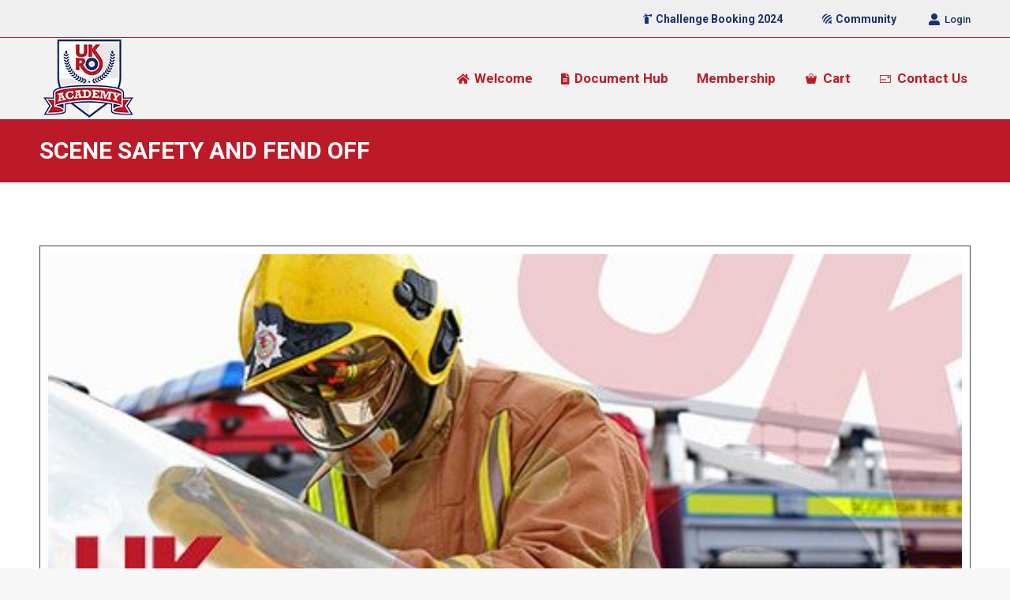

--- FILE ---
content_type: text/html; charset=UTF-8
request_url: https://ukro.academy/badge/scene-safety-and-fend-off/
body_size: 16169
content:
<!DOCTYPE html>
<!--[if !(IE 6) | !(IE 7) | !(IE 8)  ]><!-->
<html lang="en-GB" class="no-js">
<!--<![endif]-->
<head>
	<meta charset="UTF-8" />
		<meta name="viewport" content="width=device-width, initial-scale=1, maximum-scale=1, user-scalable=0">
		<meta name="theme-color" content="#1b316e"/>	<link rel="profile" href="https://gmpg.org/xfn/11" />
	<title>Scene Safety and Fend Off &#8211; UKRO</title>
<meta name='robots' content='max-image-preview:large' />
	<style>img:is([sizes="auto" i], [sizes^="auto," i]) { contain-intrinsic-size: 3000px 1500px }</style>
	<link rel='dns-prefetch' href='//fonts.googleapis.com' />
<link rel="alternate" type="application/rss+xml" title="UKRO &raquo; Feed" href="https://ukro.academy/feed/" />
<link rel="alternate" type="application/rss+xml" title="UKRO &raquo; Comments Feed" href="https://ukro.academy/comments/feed/" />
<script>
window._wpemojiSettings = {"baseUrl":"https:\/\/s.w.org\/images\/core\/emoji\/16.0.1\/72x72\/","ext":".png","svgUrl":"https:\/\/s.w.org\/images\/core\/emoji\/16.0.1\/svg\/","svgExt":".svg","source":{"concatemoji":"https:\/\/ukro.academy\/wp-includes\/js\/wp-emoji-release.min.js?ver=6.8.3"}};
/*! This file is auto-generated */
!function(s,n){var o,i,e;function c(e){try{var t={supportTests:e,timestamp:(new Date).valueOf()};sessionStorage.setItem(o,JSON.stringify(t))}catch(e){}}function p(e,t,n){e.clearRect(0,0,e.canvas.width,e.canvas.height),e.fillText(t,0,0);var t=new Uint32Array(e.getImageData(0,0,e.canvas.width,e.canvas.height).data),a=(e.clearRect(0,0,e.canvas.width,e.canvas.height),e.fillText(n,0,0),new Uint32Array(e.getImageData(0,0,e.canvas.width,e.canvas.height).data));return t.every(function(e,t){return e===a[t]})}function u(e,t){e.clearRect(0,0,e.canvas.width,e.canvas.height),e.fillText(t,0,0);for(var n=e.getImageData(16,16,1,1),a=0;a<n.data.length;a++)if(0!==n.data[a])return!1;return!0}function f(e,t,n,a){switch(t){case"flag":return n(e,"\ud83c\udff3\ufe0f\u200d\u26a7\ufe0f","\ud83c\udff3\ufe0f\u200b\u26a7\ufe0f")?!1:!n(e,"\ud83c\udde8\ud83c\uddf6","\ud83c\udde8\u200b\ud83c\uddf6")&&!n(e,"\ud83c\udff4\udb40\udc67\udb40\udc62\udb40\udc65\udb40\udc6e\udb40\udc67\udb40\udc7f","\ud83c\udff4\u200b\udb40\udc67\u200b\udb40\udc62\u200b\udb40\udc65\u200b\udb40\udc6e\u200b\udb40\udc67\u200b\udb40\udc7f");case"emoji":return!a(e,"\ud83e\udedf")}return!1}function g(e,t,n,a){var r="undefined"!=typeof WorkerGlobalScope&&self instanceof WorkerGlobalScope?new OffscreenCanvas(300,150):s.createElement("canvas"),o=r.getContext("2d",{willReadFrequently:!0}),i=(o.textBaseline="top",o.font="600 32px Arial",{});return e.forEach(function(e){i[e]=t(o,e,n,a)}),i}function t(e){var t=s.createElement("script");t.src=e,t.defer=!0,s.head.appendChild(t)}"undefined"!=typeof Promise&&(o="wpEmojiSettingsSupports",i=["flag","emoji"],n.supports={everything:!0,everythingExceptFlag:!0},e=new Promise(function(e){s.addEventListener("DOMContentLoaded",e,{once:!0})}),new Promise(function(t){var n=function(){try{var e=JSON.parse(sessionStorage.getItem(o));if("object"==typeof e&&"number"==typeof e.timestamp&&(new Date).valueOf()<e.timestamp+604800&&"object"==typeof e.supportTests)return e.supportTests}catch(e){}return null}();if(!n){if("undefined"!=typeof Worker&&"undefined"!=typeof OffscreenCanvas&&"undefined"!=typeof URL&&URL.createObjectURL&&"undefined"!=typeof Blob)try{var e="postMessage("+g.toString()+"("+[JSON.stringify(i),f.toString(),p.toString(),u.toString()].join(",")+"));",a=new Blob([e],{type:"text/javascript"}),r=new Worker(URL.createObjectURL(a),{name:"wpTestEmojiSupports"});return void(r.onmessage=function(e){c(n=e.data),r.terminate(),t(n)})}catch(e){}c(n=g(i,f,p,u))}t(n)}).then(function(e){for(var t in e)n.supports[t]=e[t],n.supports.everything=n.supports.everything&&n.supports[t],"flag"!==t&&(n.supports.everythingExceptFlag=n.supports.everythingExceptFlag&&n.supports[t]);n.supports.everythingExceptFlag=n.supports.everythingExceptFlag&&!n.supports.flag,n.DOMReady=!1,n.readyCallback=function(){n.DOMReady=!0}}).then(function(){return e}).then(function(){var e;n.supports.everything||(n.readyCallback(),(e=n.source||{}).concatemoji?t(e.concatemoji):e.wpemoji&&e.twemoji&&(t(e.twemoji),t(e.wpemoji)))}))}((window,document),window._wpemojiSettings);
</script>
<link rel='stylesheet' id='bm_css-css' href='https://ukro.academy/wp-content/plugins/badge-manager/css-js/style.css?ver=3.4' media='all' />
<link rel='stylesheet' id='vc_extensions_admin_imageoverlay-css' href='https://ukro.academy/wp-content/plugins/vc-extensions-imageoverlay/css/admin_icon.css?ver=6.8.3' media='all' />
<link rel='stylesheet' id='pantherius_wp_charts_style-css' href='https://ukro.academy/wp-content/plugins/wp-charts-and-graphs/assets/css/pantherius_wp_charts.css?ver=6.8.3' media='all' />
<link rel='stylesheet' id='wc-blocks-integration-css' href='https://ukro.academy/wp-content/plugins/woocommerce-subscriptions/vendor/woocommerce/subscriptions-core/build/index.css?ver=8.1.0' media='all' />
<link rel='stylesheet' id='dashicons-css' href='https://ukro.academy/wp-includes/css/dashicons.min.css?ver=6.8.3' media='all' />
<style id='wp-emoji-styles-inline-css'>

	img.wp-smiley, img.emoji {
		display: inline !important;
		border: none !important;
		box-shadow: none !important;
		height: 1em !important;
		width: 1em !important;
		margin: 0 0.07em !important;
		vertical-align: -0.1em !important;
		background: none !important;
		padding: 0 !important;
	}
</style>
<link rel='stylesheet' id='wp-block-library-css' href='https://ukro.academy/wp-includes/css/dist/block-library/style.min.css?ver=6.8.3' media='all' />
<style id='wp-block-library-theme-inline-css'>
.wp-block-audio :where(figcaption){color:#555;font-size:13px;text-align:center}.is-dark-theme .wp-block-audio :where(figcaption){color:#ffffffa6}.wp-block-audio{margin:0 0 1em}.wp-block-code{border:1px solid #ccc;border-radius:4px;font-family:Menlo,Consolas,monaco,monospace;padding:.8em 1em}.wp-block-embed :where(figcaption){color:#555;font-size:13px;text-align:center}.is-dark-theme .wp-block-embed :where(figcaption){color:#ffffffa6}.wp-block-embed{margin:0 0 1em}.blocks-gallery-caption{color:#555;font-size:13px;text-align:center}.is-dark-theme .blocks-gallery-caption{color:#ffffffa6}:root :where(.wp-block-image figcaption){color:#555;font-size:13px;text-align:center}.is-dark-theme :root :where(.wp-block-image figcaption){color:#ffffffa6}.wp-block-image{margin:0 0 1em}.wp-block-pullquote{border-bottom:4px solid;border-top:4px solid;color:currentColor;margin-bottom:1.75em}.wp-block-pullquote cite,.wp-block-pullquote footer,.wp-block-pullquote__citation{color:currentColor;font-size:.8125em;font-style:normal;text-transform:uppercase}.wp-block-quote{border-left:.25em solid;margin:0 0 1.75em;padding-left:1em}.wp-block-quote cite,.wp-block-quote footer{color:currentColor;font-size:.8125em;font-style:normal;position:relative}.wp-block-quote:where(.has-text-align-right){border-left:none;border-right:.25em solid;padding-left:0;padding-right:1em}.wp-block-quote:where(.has-text-align-center){border:none;padding-left:0}.wp-block-quote.is-large,.wp-block-quote.is-style-large,.wp-block-quote:where(.is-style-plain){border:none}.wp-block-search .wp-block-search__label{font-weight:700}.wp-block-search__button{border:1px solid #ccc;padding:.375em .625em}:where(.wp-block-group.has-background){padding:1.25em 2.375em}.wp-block-separator.has-css-opacity{opacity:.4}.wp-block-separator{border:none;border-bottom:2px solid;margin-left:auto;margin-right:auto}.wp-block-separator.has-alpha-channel-opacity{opacity:1}.wp-block-separator:not(.is-style-wide):not(.is-style-dots){width:100px}.wp-block-separator.has-background:not(.is-style-dots){border-bottom:none;height:1px}.wp-block-separator.has-background:not(.is-style-wide):not(.is-style-dots){height:2px}.wp-block-table{margin:0 0 1em}.wp-block-table td,.wp-block-table th{word-break:normal}.wp-block-table :where(figcaption){color:#555;font-size:13px;text-align:center}.is-dark-theme .wp-block-table :where(figcaption){color:#ffffffa6}.wp-block-video :where(figcaption){color:#555;font-size:13px;text-align:center}.is-dark-theme .wp-block-video :where(figcaption){color:#ffffffa6}.wp-block-video{margin:0 0 1em}:root :where(.wp-block-template-part.has-background){margin-bottom:0;margin-top:0;padding:1.25em 2.375em}
</style>
<style id='classic-theme-styles-inline-css'>
/*! This file is auto-generated */
.wp-block-button__link{color:#fff;background-color:#32373c;border-radius:9999px;box-shadow:none;text-decoration:none;padding:calc(.667em + 2px) calc(1.333em + 2px);font-size:1.125em}.wp-block-file__button{background:#32373c;color:#fff;text-decoration:none}
</style>
<link rel='stylesheet' id='wc-memberships-blocks-css' href='https://ukro.academy/wp-content/plugins/woocommerce-memberships/assets/css/blocks/wc-memberships-blocks.min.css?ver=1.26.11' media='all' />
<link rel='stylesheet' id='sensei-theme-blocks-css' href='https://ukro.academy/wp-content/plugins/sensei-lms/assets/dist/css/sensei-theme-blocks.css?ver=73ecbb6dc2a4bb3f34c0' media='all' />
<link rel='stylesheet' id='sensei-sidebar-mobile-menu-css' href='https://ukro.academy/wp-content/plugins/sensei-lms/assets/dist/css/sensei-course-theme/sidebar-mobile-menu.css?ver=53d54bd44d285a126cca' media='all' />
<style id='global-styles-inline-css'>
:root{--wp--preset--aspect-ratio--square: 1;--wp--preset--aspect-ratio--4-3: 4/3;--wp--preset--aspect-ratio--3-4: 3/4;--wp--preset--aspect-ratio--3-2: 3/2;--wp--preset--aspect-ratio--2-3: 2/3;--wp--preset--aspect-ratio--16-9: 16/9;--wp--preset--aspect-ratio--9-16: 9/16;--wp--preset--color--black: #000000;--wp--preset--color--cyan-bluish-gray: #abb8c3;--wp--preset--color--white: #FFF;--wp--preset--color--pale-pink: #f78da7;--wp--preset--color--vivid-red: #cf2e2e;--wp--preset--color--luminous-vivid-orange: #ff6900;--wp--preset--color--luminous-vivid-amber: #fcb900;--wp--preset--color--light-green-cyan: #7bdcb5;--wp--preset--color--vivid-green-cyan: #00d084;--wp--preset--color--pale-cyan-blue: #8ed1fc;--wp--preset--color--vivid-cyan-blue: #0693e3;--wp--preset--color--vivid-purple: #9b51e0;--wp--preset--color--accent: #1b316e;--wp--preset--color--dark-gray: #111;--wp--preset--color--light-gray: #767676;--wp--preset--gradient--vivid-cyan-blue-to-vivid-purple: linear-gradient(135deg,rgba(6,147,227,1) 0%,rgb(155,81,224) 100%);--wp--preset--gradient--light-green-cyan-to-vivid-green-cyan: linear-gradient(135deg,rgb(122,220,180) 0%,rgb(0,208,130) 100%);--wp--preset--gradient--luminous-vivid-amber-to-luminous-vivid-orange: linear-gradient(135deg,rgba(252,185,0,1) 0%,rgba(255,105,0,1) 100%);--wp--preset--gradient--luminous-vivid-orange-to-vivid-red: linear-gradient(135deg,rgba(255,105,0,1) 0%,rgb(207,46,46) 100%);--wp--preset--gradient--very-light-gray-to-cyan-bluish-gray: linear-gradient(135deg,rgb(238,238,238) 0%,rgb(169,184,195) 100%);--wp--preset--gradient--cool-to-warm-spectrum: linear-gradient(135deg,rgb(74,234,220) 0%,rgb(151,120,209) 20%,rgb(207,42,186) 40%,rgb(238,44,130) 60%,rgb(251,105,98) 80%,rgb(254,248,76) 100%);--wp--preset--gradient--blush-light-purple: linear-gradient(135deg,rgb(255,206,236) 0%,rgb(152,150,240) 100%);--wp--preset--gradient--blush-bordeaux: linear-gradient(135deg,rgb(254,205,165) 0%,rgb(254,45,45) 50%,rgb(107,0,62) 100%);--wp--preset--gradient--luminous-dusk: linear-gradient(135deg,rgb(255,203,112) 0%,rgb(199,81,192) 50%,rgb(65,88,208) 100%);--wp--preset--gradient--pale-ocean: linear-gradient(135deg,rgb(255,245,203) 0%,rgb(182,227,212) 50%,rgb(51,167,181) 100%);--wp--preset--gradient--electric-grass: linear-gradient(135deg,rgb(202,248,128) 0%,rgb(113,206,126) 100%);--wp--preset--gradient--midnight: linear-gradient(135deg,rgb(2,3,129) 0%,rgb(40,116,252) 100%);--wp--preset--font-size--small: 13px;--wp--preset--font-size--medium: 20px;--wp--preset--font-size--large: 36px;--wp--preset--font-size--x-large: 42px;--wp--preset--spacing--20: 0.44rem;--wp--preset--spacing--30: 0.67rem;--wp--preset--spacing--40: 1rem;--wp--preset--spacing--50: 1.5rem;--wp--preset--spacing--60: 2.25rem;--wp--preset--spacing--70: 3.38rem;--wp--preset--spacing--80: 5.06rem;--wp--preset--shadow--natural: 6px 6px 9px rgba(0, 0, 0, 0.2);--wp--preset--shadow--deep: 12px 12px 50px rgba(0, 0, 0, 0.4);--wp--preset--shadow--sharp: 6px 6px 0px rgba(0, 0, 0, 0.2);--wp--preset--shadow--outlined: 6px 6px 0px -3px rgba(255, 255, 255, 1), 6px 6px rgba(0, 0, 0, 1);--wp--preset--shadow--crisp: 6px 6px 0px rgba(0, 0, 0, 1);}:where(.is-layout-flex){gap: 0.5em;}:where(.is-layout-grid){gap: 0.5em;}body .is-layout-flex{display: flex;}.is-layout-flex{flex-wrap: wrap;align-items: center;}.is-layout-flex > :is(*, div){margin: 0;}body .is-layout-grid{display: grid;}.is-layout-grid > :is(*, div){margin: 0;}:where(.wp-block-columns.is-layout-flex){gap: 2em;}:where(.wp-block-columns.is-layout-grid){gap: 2em;}:where(.wp-block-post-template.is-layout-flex){gap: 1.25em;}:where(.wp-block-post-template.is-layout-grid){gap: 1.25em;}.has-black-color{color: var(--wp--preset--color--black) !important;}.has-cyan-bluish-gray-color{color: var(--wp--preset--color--cyan-bluish-gray) !important;}.has-white-color{color: var(--wp--preset--color--white) !important;}.has-pale-pink-color{color: var(--wp--preset--color--pale-pink) !important;}.has-vivid-red-color{color: var(--wp--preset--color--vivid-red) !important;}.has-luminous-vivid-orange-color{color: var(--wp--preset--color--luminous-vivid-orange) !important;}.has-luminous-vivid-amber-color{color: var(--wp--preset--color--luminous-vivid-amber) !important;}.has-light-green-cyan-color{color: var(--wp--preset--color--light-green-cyan) !important;}.has-vivid-green-cyan-color{color: var(--wp--preset--color--vivid-green-cyan) !important;}.has-pale-cyan-blue-color{color: var(--wp--preset--color--pale-cyan-blue) !important;}.has-vivid-cyan-blue-color{color: var(--wp--preset--color--vivid-cyan-blue) !important;}.has-vivid-purple-color{color: var(--wp--preset--color--vivid-purple) !important;}.has-black-background-color{background-color: var(--wp--preset--color--black) !important;}.has-cyan-bluish-gray-background-color{background-color: var(--wp--preset--color--cyan-bluish-gray) !important;}.has-white-background-color{background-color: var(--wp--preset--color--white) !important;}.has-pale-pink-background-color{background-color: var(--wp--preset--color--pale-pink) !important;}.has-vivid-red-background-color{background-color: var(--wp--preset--color--vivid-red) !important;}.has-luminous-vivid-orange-background-color{background-color: var(--wp--preset--color--luminous-vivid-orange) !important;}.has-luminous-vivid-amber-background-color{background-color: var(--wp--preset--color--luminous-vivid-amber) !important;}.has-light-green-cyan-background-color{background-color: var(--wp--preset--color--light-green-cyan) !important;}.has-vivid-green-cyan-background-color{background-color: var(--wp--preset--color--vivid-green-cyan) !important;}.has-pale-cyan-blue-background-color{background-color: var(--wp--preset--color--pale-cyan-blue) !important;}.has-vivid-cyan-blue-background-color{background-color: var(--wp--preset--color--vivid-cyan-blue) !important;}.has-vivid-purple-background-color{background-color: var(--wp--preset--color--vivid-purple) !important;}.has-black-border-color{border-color: var(--wp--preset--color--black) !important;}.has-cyan-bluish-gray-border-color{border-color: var(--wp--preset--color--cyan-bluish-gray) !important;}.has-white-border-color{border-color: var(--wp--preset--color--white) !important;}.has-pale-pink-border-color{border-color: var(--wp--preset--color--pale-pink) !important;}.has-vivid-red-border-color{border-color: var(--wp--preset--color--vivid-red) !important;}.has-luminous-vivid-orange-border-color{border-color: var(--wp--preset--color--luminous-vivid-orange) !important;}.has-luminous-vivid-amber-border-color{border-color: var(--wp--preset--color--luminous-vivid-amber) !important;}.has-light-green-cyan-border-color{border-color: var(--wp--preset--color--light-green-cyan) !important;}.has-vivid-green-cyan-border-color{border-color: var(--wp--preset--color--vivid-green-cyan) !important;}.has-pale-cyan-blue-border-color{border-color: var(--wp--preset--color--pale-cyan-blue) !important;}.has-vivid-cyan-blue-border-color{border-color: var(--wp--preset--color--vivid-cyan-blue) !important;}.has-vivid-purple-border-color{border-color: var(--wp--preset--color--vivid-purple) !important;}.has-vivid-cyan-blue-to-vivid-purple-gradient-background{background: var(--wp--preset--gradient--vivid-cyan-blue-to-vivid-purple) !important;}.has-light-green-cyan-to-vivid-green-cyan-gradient-background{background: var(--wp--preset--gradient--light-green-cyan-to-vivid-green-cyan) !important;}.has-luminous-vivid-amber-to-luminous-vivid-orange-gradient-background{background: var(--wp--preset--gradient--luminous-vivid-amber-to-luminous-vivid-orange) !important;}.has-luminous-vivid-orange-to-vivid-red-gradient-background{background: var(--wp--preset--gradient--luminous-vivid-orange-to-vivid-red) !important;}.has-very-light-gray-to-cyan-bluish-gray-gradient-background{background: var(--wp--preset--gradient--very-light-gray-to-cyan-bluish-gray) !important;}.has-cool-to-warm-spectrum-gradient-background{background: var(--wp--preset--gradient--cool-to-warm-spectrum) !important;}.has-blush-light-purple-gradient-background{background: var(--wp--preset--gradient--blush-light-purple) !important;}.has-blush-bordeaux-gradient-background{background: var(--wp--preset--gradient--blush-bordeaux) !important;}.has-luminous-dusk-gradient-background{background: var(--wp--preset--gradient--luminous-dusk) !important;}.has-pale-ocean-gradient-background{background: var(--wp--preset--gradient--pale-ocean) !important;}.has-electric-grass-gradient-background{background: var(--wp--preset--gradient--electric-grass) !important;}.has-midnight-gradient-background{background: var(--wp--preset--gradient--midnight) !important;}.has-small-font-size{font-size: var(--wp--preset--font-size--small) !important;}.has-medium-font-size{font-size: var(--wp--preset--font-size--medium) !important;}.has-large-font-size{font-size: var(--wp--preset--font-size--large) !important;}.has-x-large-font-size{font-size: var(--wp--preset--font-size--x-large) !important;}
:where(.wp-block-post-template.is-layout-flex){gap: 1.25em;}:where(.wp-block-post-template.is-layout-grid){gap: 1.25em;}
:where(.wp-block-columns.is-layout-flex){gap: 2em;}:where(.wp-block-columns.is-layout-grid){gap: 2em;}
:root :where(.wp-block-pullquote){font-size: 1.5em;line-height: 1.6;}
</style>
<link rel='stylesheet' id='wapf-frontend-css-css' href='https://ukro.academy/wp-content/plugins/advanced-product-fields-for-woocommerce/assets/css/frontend.min.css?ver=1.6.13' media='all' />
<link rel='stylesheet' id='af-fontawesome-css' href='https://ukro.academy/wp-content/plugins/asgaros-forum/libs/fontawesome/css/all.min.css?ver=3.1.0' media='all' />
<link rel='stylesheet' id='af-fontawesome-compat-v4-css' href='https://ukro.academy/wp-content/plugins/asgaros-forum/libs/fontawesome/css/v4-shims.min.css?ver=3.1.0' media='all' />
<link rel='stylesheet' id='af-widgets-css' href='https://ukro.academy/wp-content/plugins/asgaros-forum/skin/widgets.css?ver=3.1.0' media='all' />
<link rel='stylesheet' id='document-gallery-css' href='https://ukro.academy/wp-content/plugins/document-gallery/assets/css/style.min.css?ver=4.4.4' media='all' />
<link rel='stylesheet' id='module-frontend-css' href='https://ukro.academy/wp-content/plugins/sensei-lms/assets/dist/css/modules-frontend.css?ver=6f282392f857e1cd0631' media='all' />
<link rel='stylesheet' id='pages-frontend-css' href='https://ukro.academy/wp-content/plugins/sensei-lms/assets/dist/css/pages-frontend.css?ver=273eee0a3eb3fc744030' media='all' />
<link rel='stylesheet' id='sensei-frontend-css' href='https://ukro.academy/wp-content/plugins/sensei-lms/assets/dist/css/frontend.css?ver=14b2aa8c4e9335000ae0' media='screen' />
<link rel='stylesheet' id='theme-my-login-css' href='https://ukro.academy/wp-content/plugins/theme-my-login/assets/styles/theme-my-login.min.css?ver=7.1.10' media='all' />
<link rel='stylesheet' id='vidembed-css' href='https://ukro.academy/wp-content/plugins/video-embed/css/video-embed2.css?ver=6.8.3' media='all' />
<link rel='stylesheet' id='sensei_quiz-css' href='https://ukro.academy/wp-content/plugins/video-embed/css/sensei-quiz.css?ver=6.8.3' media='all' />
<link rel='stylesheet' id='accent_colour-css' href='https://ukro.academy/wp-content/plugins/video-embed/css/accent-colour.php?ver=6.8.3' media='all' />
<style id='woocommerce-inline-inline-css'>
.woocommerce form .form-row .required { visibility: visible; }
</style>
<link rel='stylesheet' id='sensei_course_progress-frontend-css' href='https://ukro.academy/wp-content/plugins/sensei-course-progress/assets/dist/css/frontend.css?ver=2.0.4' media='all' />
<link rel='stylesheet' id='brands-styles-css' href='https://ukro.academy/wp-content/plugins/woocommerce/assets/css/brands.css?ver=9.8.6' media='all' />
<link rel='stylesheet' id='wc-memberships-frontend-css' href='https://ukro.academy/wp-content/plugins/woocommerce-memberships/assets/css/frontend/wc-memberships-frontend.min.css?ver=1.26.11' media='all' />
<link rel='stylesheet' id='the7-font-css' href='https://ukro.academy/wp-content/themes/dt-the7/fonts/icomoon-the7-font/icomoon-the7-font.min.css?ver=12.4.2' media='all' />
<link rel='stylesheet' id='the7-awesome-fonts-css' href='https://ukro.academy/wp-content/themes/dt-the7/fonts/FontAwesome/css/all.min.css?ver=12.4.2' media='all' />
<link rel='stylesheet' id='the7-awesome-fonts-back-css' href='https://ukro.academy/wp-content/themes/dt-the7/fonts/FontAwesome/back-compat.min.css?ver=12.4.2' media='all' />
<link rel='stylesheet' id='the7-Defaults-css' href='https://ukro.academy/wp-content/uploads/smile_fonts/Defaults/Defaults.css?ver=6.8.3' media='all' />
<link rel='stylesheet' id='dt-web-fonts-css' href='https://fonts.googleapis.com/css?family=Roboto:400,500,600,700%7CRoboto+Condensed:400,600,700' media='all' />
<link rel='stylesheet' id='dt-main-css' href='https://ukro.academy/wp-content/themes/dt-the7/css/main.min.css?ver=12.4.2' media='all' />
<link rel='stylesheet' id='the7-custom-scrollbar-css' href='https://ukro.academy/wp-content/themes/dt-the7/lib/custom-scrollbar/custom-scrollbar.min.css?ver=12.4.2' media='all' />
<link rel='stylesheet' id='the7-wpbakery-css' href='https://ukro.academy/wp-content/themes/dt-the7/css/wpbakery.min.css?ver=12.4.2' media='all' />
<link rel='stylesheet' id='the7-css-vars-css' href='https://ukro.academy/wp-content/uploads/the7-css/css-vars.css?ver=df8a245710e7' media='all' />
<link rel='stylesheet' id='dt-custom-css' href='https://ukro.academy/wp-content/uploads/the7-css/custom.css?ver=df8a245710e7' media='all' />
<link rel='stylesheet' id='wc-dt-custom-css' href='https://ukro.academy/wp-content/uploads/the7-css/compatibility/wc-dt-custom.css?ver=df8a245710e7' media='all' />
<link rel='stylesheet' id='dt-media-css' href='https://ukro.academy/wp-content/uploads/the7-css/media.css?ver=df8a245710e7' media='all' />
<link rel='stylesheet' id='the7-mega-menu-css' href='https://ukro.academy/wp-content/uploads/the7-css/mega-menu.css?ver=df8a245710e7' media='all' />
<link rel='stylesheet' id='the7-elements-css' href='https://ukro.academy/wp-content/uploads/the7-css/post-type-dynamic.css?ver=df8a245710e7' media='all' />
<link rel='stylesheet' id='style-css' href='https://ukro.academy/wp-content/themes/dt-the7-child/style.css?ver=12.4.2' media='all' />
<script type="text/template" id="tmpl-variation-template">
	<div class="woocommerce-variation-description">{{{ data.variation.variation_description }}}</div>
	<div class="woocommerce-variation-price">{{{ data.variation.price_html }}}</div>
	<div class="woocommerce-variation-availability">{{{ data.variation.availability_html }}}</div>
</script>
<script type="text/template" id="tmpl-unavailable-variation-template">
	<p role="alert">Sorry, this product is unavailable. Please choose a different combination.</p>
</script>
		<script type="text/javascript">
			ajaxurl = typeof(ajaxurl) !== 'string' ? 'https://ukro.academy/wp-admin/admin-ajax.php' : ajaxurl;
		</script>
		<script src="https://ukro.academy/wp-content/plugins/jquery-updater/js/jquery-3.7.1.min.js?ver=3.7.1" id="jquery-core-js"></script>
<script src="https://ukro.academy/wp-content/plugins/jquery-updater/js/jquery-migrate-3.5.2.min.js?ver=3.5.2" id="jquery-migrate-js"></script>
<script src="https://ukro.academy/wp-content/plugins/wp-charts-and-graphs/assets/js/Chart.min.js?ver=2.3.0" id="jquery-chartjs-js"></script>
<script src="https://ukro.academy/wp-content/plugins/wp-charts-and-graphs/assets/js/pantherius_wp_charts.js?ver=1.2.2" id="pantherius_wp_charts_script-js"></script>
<script src="https://ukro.academy/wp-includes/js/underscore.min.js?ver=1.13.7" id="underscore-js"></script>
<script id="wp-util-js-extra">
var _wpUtilSettings = {"ajax":{"url":"\/wp-admin\/admin-ajax.php"}};
</script>
<script src="https://ukro.academy/wp-includes/js/wp-util.min.js?ver=6.8.3" id="wp-util-js"></script>
<script src="https://ukro.academy/wp-content/plugins/woocommerce/assets/js/jquery-blockui/jquery.blockUI.min.js?ver=2.7.0-wc.9.8.6" id="jquery-blockui-js" data-wp-strategy="defer"></script>
<script id="wc-add-to-cart-js-extra">
var wc_add_to_cart_params = {"ajax_url":"\/wp-admin\/admin-ajax.php","wc_ajax_url":"\/?wc-ajax=%%endpoint%%","i18n_view_cart":"View cart","cart_url":"https:\/\/ukro.academy\/cart\/","is_cart":"","cart_redirect_after_add":"yes"};
</script>
<script src="https://ukro.academy/wp-content/plugins/woocommerce/assets/js/frontend/add-to-cart.min.js?ver=9.8.6" id="wc-add-to-cart-js" data-wp-strategy="defer"></script>
<script src="https://ukro.academy/wp-content/plugins/woocommerce/assets/js/js-cookie/js.cookie.min.js?ver=2.1.4-wc.9.8.6" id="js-cookie-js" defer data-wp-strategy="defer"></script>
<script id="woocommerce-js-extra">
var woocommerce_params = {"ajax_url":"\/wp-admin\/admin-ajax.php","wc_ajax_url":"\/?wc-ajax=%%endpoint%%","i18n_password_show":"Show password","i18n_password_hide":"Hide password"};
</script>
<script src="https://ukro.academy/wp-content/plugins/woocommerce/assets/js/frontend/woocommerce.min.js?ver=9.8.6" id="woocommerce-js" defer data-wp-strategy="defer"></script>
<script src="https://ukro.academy/wp-content/plugins/js_composer/assets/js/vendors/woocommerce-add-to-cart.js?ver=8.3.1.1" id="vc_woocommerce-add-to-cart-js-js"></script>
<script id="WCPAY_ASSETS-js-extra">
var wcpayAssets = {"url":"https:\/\/ukro.academy\/wp-content\/plugins\/woocommerce-payments\/dist\/"};
</script>
<script id="dt-above-fold-js-extra">
var dtLocal = {"themeUrl":"https:\/\/ukro.academy\/wp-content\/themes\/dt-the7","passText":"To view this protected post, enter the password below:","moreButtonText":{"loading":"Loading...","loadMore":"Load more"},"postID":"72664","ajaxurl":"https:\/\/ukro.academy\/wp-admin\/admin-ajax.php","REST":{"baseUrl":"https:\/\/ukro.academy\/wp-json\/the7\/v1","endpoints":{"sendMail":"\/send-mail"}},"contactMessages":{"required":"One or more fields have an error. Please check and try again.","terms":"Please accept the privacy policy.","fillTheCaptchaError":"Please, fill the captcha."},"captchaSiteKey":"","ajaxNonce":"ba7261d9d7","pageData":"","themeSettings":{"smoothScroll":"off","lazyLoading":false,"desktopHeader":{"height":100},"ToggleCaptionEnabled":"disabled","ToggleCaption":"Navigation","floatingHeader":{"showAfter":140,"showMenu":true,"height":60,"logo":{"showLogo":true,"html":"<img class=\" preload-me\" src=\"https:\/\/ukro.academy\/wp-content\/uploads\/2024\/05\/ukro-academy-smallest-new.webp\" srcset=\"https:\/\/ukro.academy\/wp-content\/uploads\/2024\/05\/ukro-academy-smallest-new.webp 125w, https:\/\/ukro.academy\/wp-content\/uploads\/2024\/05\/ukro-academy-smallest-new.webp 125w\" width=\"125\" height=\"103\"   sizes=\"125px\" alt=\"UKRO\" \/>","url":"https:\/\/ukro.academy\/"}},"topLine":{"floatingTopLine":{"logo":{"showLogo":false,"html":""}}},"mobileHeader":{"firstSwitchPoint":900,"secondSwitchPoint":700,"firstSwitchPointHeight":90,"secondSwitchPointHeight":60,"mobileToggleCaptionEnabled":"disabled","mobileToggleCaption":"Menu"},"stickyMobileHeaderFirstSwitch":{"logo":{"html":"<img class=\" preload-me\" src=\"https:\/\/ukro.academy\/wp-content\/uploads\/2024\/05\/ukro-academy-smallest.webp\" srcset=\"https:\/\/ukro.academy\/wp-content\/uploads\/2024\/05\/ukro-academy-smallest.webp 353w, https:\/\/ukro.academy\/wp-content\/uploads\/2024\/05\/ukro-academy-smallest.webp 353w\" width=\"353\" height=\"100\"   sizes=\"353px\" alt=\"UKRO\" \/>"}},"stickyMobileHeaderSecondSwitch":{"logo":{"html":"<img class=\" preload-me\" src=\"https:\/\/ukro.academy\/wp-content\/uploads\/2024\/05\/ukro-academy-smallest-new.webp\" srcset=\"https:\/\/ukro.academy\/wp-content\/uploads\/2024\/05\/ukro-academy-smallest-new.webp 125w, https:\/\/ukro.academy\/wp-content\/uploads\/2024\/05\/ukro-academy-smallest-new.webp 125w\" width=\"125\" height=\"103\"   sizes=\"125px\" alt=\"UKRO\" \/>"}},"sidebar":{"switchPoint":990},"boxedWidth":"1340px"},"VCMobileScreenWidth":"768","wcCartFragmentHash":"9b2f09b4e16dea527f239a2aa3e67872"};
var dtShare = {"shareButtonText":{"facebook":"Share on Facebook","twitter":"Share on X","pinterest":"Pin it","linkedin":"Share on Linkedin","whatsapp":"Share on Whatsapp"},"overlayOpacity":"85"};
</script>
<script src="https://ukro.academy/wp-content/themes/dt-the7/js/above-the-fold.min.js?ver=12.4.2" id="dt-above-fold-js"></script>
<script src="https://ukro.academy/wp-content/themes/dt-the7/js/compatibility/woocommerce/woocommerce.min.js?ver=12.4.2" id="dt-woocommerce-js"></script>
<script></script><link rel="https://api.w.org/" href="https://ukro.academy/wp-json/" /><link rel="EditURI" type="application/rsd+xml" title="RSD" href="https://ukro.academy/xmlrpc.php?rsd" />
<meta name="generator" content="WordPress 6.8.3" />
<meta name="generator" content="WooCommerce 9.8.6" />
<link rel="canonical" href="https://ukro.academy/badge/scene-safety-and-fend-off/" />
<link rel='shortlink' href='https://ukro.academy/?p=72664' />
<link rel="alternate" title="oEmbed (JSON)" type="application/json+oembed" href="https://ukro.academy/wp-json/oembed/1.0/embed?url=https%3A%2F%2Fukro.academy%2Fbadge%2Fscene-safety-and-fend-off%2F" />
<link rel="alternate" title="oEmbed (XML)" type="text/xml+oembed" href="https://ukro.academy/wp-json/oembed/1.0/embed?url=https%3A%2F%2Fukro.academy%2Fbadge%2Fscene-safety-and-fend-off%2F&#038;format=xml" />
		<style>
			:root {
						}
		</style>
			<style>
		.class_gwp_my_template_file {
			cursor:help;
		}
	</style>
	<meta property="og:site_name" content="UKRO" />
<meta property="og:title" content="Scene Safety and Fend Off" />
<meta property="og:image" content="https://ukro.academy/wp-content/uploads/2017/03/UKRO-Lesson.jpg" />
<meta property="og:url" content="https://ukro.academy/badge/scene-safety-and-fend-off/" />
<meta property="og:type" content="article" />
	<noscript><style>.woocommerce-product-gallery{ opacity: 1 !important; }</style></noscript>
	<meta name="generator" content="Powered by WPBakery Page Builder - drag and drop page builder for WordPress."/>
<link rel="icon" href="https://ukro.academy/wp-content/uploads/2017/07/ukro6875.png" type="image/png" sizes="16x16"/><link rel="icon" href="https://ukro.academy/wp-content/uploads/2017/07/ukro6875.png" type="image/png" sizes="32x32"/><noscript><style> .wpb_animate_when_almost_visible { opacity: 1; }</style></noscript><!-- Global site tag (gtag.js) - Google Analytics -->
<script async src="https://www.googletagmanager.com/gtag/js?id=UA-2402526-15"></script>
<script>
window.dataLayer = window.dataLayer || [];
function gtag(){dataLayer.push(arguments);}
gtag('js', new Date());

gtag('config', 'UA-2402526-15');
</script><style id='the7-custom-inline-css' type='text/css'>
span.fancy-categories {
    display: none;
}


a.dt-btn-s.dt-btn.post-details.details-type-btn {
    display: none;
}


.post-nav-container,   .button send-message-button,  .searchform, .sensei-breadcrumb, .nav-prev, .nav-next, .header-register, .grade, .answer_message.user_right.has_notes  { display: none; } 

#content > article > footer > p > a{
display:none;
}

.badgeos-item-attached {
    display: none!important;
}

.avatar_container .icon-edit::before {font-family: icomoon !important;}
.avatar_container .icon-trash::before {font-family: icomoon !important;}
.ci_controls .icon-image::before {font-family: icomoon !important;}
.ci_controls .icon-camera::before {font-family: icomoon !important;}
.ci_controls .icon-close::before {font-family: icomoon !important;}
.ci_controls .icon-disk::before {font-family: icomoon !important;}
.ci_controls .icon-undo::before {font-family: icomoon !important;}
.ci_choose_image {max-width:100%;}


#badgeos-achievements-container {
    background-color: gainsboro;
    border-top: 2px solid #aaa!important;
    padding:35px;
}
.badgeos_expiry_date{
color:#333333;
float: right;
    vertical-align: text-middle;
    font-size: 24px;
    font-style: oblique;
}
  .badgeos-item-image {
opacity:100!important;
}










.course-start {
    display: none !important;
}
 





.post-42902 .header:h1{ display: none!important;
}
#content > article > header > h1{
display:none!important;
}

/*.ci_placeholder p{
text-align:left;

}*/
.wpmem-ul-user{
display:contents;
}

#wpmem_ul_search fieldset{
//background-color:#ffcaa6!important;
color:#333333;
}
#wpmem_ul_search .textbox, #wpmem_ul_search .dropdown {
    width: 100% !important;
}
#theFieldID{
height:8px!important;
color:#0b3273;
border-style:none!important;
background-color:#0b3273;
}

#content > article > section > form > span:nth-child(6) > input{
display:none!important;
}

.wpmem_msg {
    width: 100%!important;
}

h3.termstitle {
    background: #ff6600;
}

.buttonwide{
text-align:center;
display:block!important;
padding:0px;
max-width:100%;
}

#wpmem-ul-list .avatar {
    float: right;
    margin: 0!important; 
}

.blog.layout-list .post.bg-on ul.royalSlider.alignnone, .description-under-image .post .alignnone, .description-under-image .post .photoSlider-wrap, .description-under-image .post ul.royalSlider.alignnone, .post .alignleft {
width: 100%!important;

}

.field-name {
width:100%!important;
}

#user-list-profile > div.avatar > img, 
#user-list-profile > div.user_login,
#user-list-profile > div.user_email,
#user-list-profile > div.first_name,
#user-list-profile > div.last_name,
#user-list-profile > div.city,
#user-list-profile > div.thestate {
display:none;
}

.resultsdiv{
overflow-x:auto!important;
width:100%
}
a.view-results, a.view-results-link, a.sensei-certificate-link {
background-color:#63a95f;
}

#post-281 .entry-title {display: none;}

#page-id-20 > .crm_id {display:none!important;}

#page-id-20 > #wpmem_reg > form > fieldset > label:nth-child(2){display:none;}
#page-id-20 > #wpmem_reg > form > fieldset > div:nth-child(3){display:none;}

#wpmem-ul-list .wpmem-ul-user, #wpmem-ul-list .wpmem-ul-user-odd {
    padding: initial!important;
    margin: 8px 0;
}

#wpmem-ul-list .wpmem-ul-user, #wpmem-ul-list .wpmem-ul-user-odd {
    background: none;
    border: none;
    border-bottom: initial!important;
}

nav#wpmem-ul-nav {
    margin-top: 100px;
}

.post .alignleft {
    width: initial!important;
}

.course-results-lessons h2 {
    margin: initial!important;
    font-size: 12pt!important;
}

.course-results-lessons h2 .lesson-grade {
    float: right!important;
    margin-right: 70%!important;
}

 

      a.sensei-certificate-link:hover {
      	color: white!important;
      }

.termspopupcontainer{
padding: 30px;
-webkit-user-select: none;  /* Chrome all / Safari all */
-moz-user-select: none;     /* Firefox all */
-ms-user-select: none;      /* IE 10+ */
-o-user-select: none;
user-select: none;
}

.tbrightcontent {
width:80%!important;
left:5%!important;
height:70%!important;
}


h3.termstitle {
    background: #ff6600!important;
}

dd, dl, menu, ol, ul {
    list-style: circle;
    line-height:1.4em;
}

.imagebullets{

padding:50px;
}

.quiz form ol#sensei-quiz-list li .answer_message.user_wrong {
    border: solid 1px red;
    font-size: 1.1em;
    font-weight: 300;
    text-align: left;
    color: white;
    background-color: red;
    padding: 15px 5px 15px 15px;;
    display: b;
    width: auto;
}

.quiz form ol#sensei-quiz-list li .answer_message.user_right {
    
   border: solid 1px green;
    font-size: 1.1em;
    font-weight: 300;
    text-align: left;
    color: white;
    background-color: green;
    padding: 15px 5px 15px 15px;;
    display: b;
    width: auto;
}

.quiz input.quiz-submit.complete, .lesson input.quiz-submit.complete {
width:100%;
}

.quiz input.quiz-submit.complete:hover, .lesson input.quiz-submit.complete:hover {

border-color:#ff6600!important;
border-style:solid!important;
border-width:1px!important;
}

 .quiz input.quiz-submit.reset:hover, .lesson input.quiz-submit.reset:hover{

border-color:#ff6600!important;
border-style:solid!important;
border-width:1px!important;
}
.quiz input.quiz-submit.reset, .lesson input.quiz-submit.reset {
margin:12px 0;
width:100%;
}



.sensei p.sensei-message a.next-lesson, .sensei div.sensei-message a.next-lesson, .course-container p.sensei-message a.next-lesson, .course-container div.sensei-message a.next-lesson, .course p.sensei-message a.next-lesson, .course div.sensei-message a.next-lesson, .lesson p.sensei-message a.next-lesson, .lesson div.sensei-message a.next-lesson, .quiz p.sensei-message a.next-lesson, .quiz div.sensei-message a.next-lesson, .learner-info p.sensei-message a.next-lesson, .learner-info div.sensei-message a.next-lesson {

    background: #63a95f;
    color: white;    
text-align: center;
    
   
}


@import url('https://fonts.googleapis.com/css?family=Lato');

body, html{
  height: 100%;
  background: #black;
	font-family: 'Lato', sans-serif;
}

.container{
  display: block;
  position: relative;
  margin: 40px auto;
  height: auto;
  width: 500px;
  padding: 20px;
}

h2 {
	color: #747474;
}

.container ul{
  list-style: none;
  margin: 0;
  padding: 0;
	overflow: auto;
}

#form_bg
{
  background-color:#CCC;
  max-width:500px;
  padding:16px;	
}
#hfr_legend
{
color:var(--paint-accent-color);
    font-size: 24px;
    line-height: 1;
    font-weight: 700;
    margin-bottom: 10px;
    /*width: 100%;*/
}

.text, .button_div, .req-text{
color:var(--paint-accent-color);
padding:0 16px 0 16px;
}

.div_text{
color:var(--paint-accent-color);
padding:0 20px 0 20px;
}

.textbox{
width:100%;
}

.entry-meta{
	display:none;
}


/*hide policies from top bar only*/

.menu-item-54577 {
	display: none !important; 
}

.footer .menu-item-54577 {
	display: inline-block !important;
    float: unset;
}


.nav-links {
    display: none!important;
}

a.comment-link {
    display: none;
}

tr.woocommerce-shipping-totals.shipping {
    display: none;
}

#wc-bookings-booking-form > fieldset > legend {
    display: none!important;
}

p.cf7-field-wrapper.cf7-button-field {
    float: left!important;
}



.one-half,
.one-third {
    position: relative;
    margin-right: 4%;
    float: left;
        margin-bottom: 20px;
 
}
 
.one-half { width: 48%; }
.one-third { width: 30.66%; }
 
.last {
    margin-right: 0 !important;
    clear: right;
}
 
@media only screen and (max-width: 767px) {
    .one-half, .one-third {
        width: 100%;
        margin-right: 0;
    }
}

.email-wrapper {
    width: 45%!important;
    float: left;
    margin-right: 55px!important;
}

.phone-wrapper {
    width: 45%!important;
    float: left;
}


p.cf7-field-wrapper.cf7-button-field {
    margin-right: 6%;
}

button.bookbtn {
    background-color: #419de1;
    color: white;
    padding: 10px;
}


input.wpcf7-form-control.wpcf7-submit.subbtn.btn {
    font-size: 22px;
}

select {
    width: 100%;
}


img.wp-post-image {
    width: 100%!important;
}

.woo-buttons-on-img {
    cursor: default;
    pointer-events: none;
}

figcaption.woocom-list-content > h4 {
    pointer-events: none;
    cursor: default;
}

a.remove {
    font-size: 20pt;
}

input[type=radio]:checked ~ label {
    background: #bd1a29;
}


input#payment_method_bacs {
    pointer-events: none;
    cursor: default;
}

div#ukrooffers {
    border: none;
    border-color: red;
    font-size: 15pt;
    line-height: 2;
}

td.actions {
    border: none;
    border-color: red!important;
}

#payment .payment_box, .woocommerce-terms-and-conditions {
    color: #000000;
    font-size: 21px;
}

#pmpro_billing_address_fields > h3 {
    display: none;
}

div#pmpro_billing_address_fields {
    margin-top: 27px!important;
}

div#Service_Number_div {
    display: none;
}

div#Select_Your_Fire_Station_div {
    display: none;
}

div#Select_Your_Fire_Service_div {
    display: none;
}

.blink_me {
  animation: blinker 1s linear infinite;
}

@keyframes blinker {
  50% {
    opacity: 0;
  }
}

#payment > ul > li > label{
	cursor:default;
}

#payment > ul > li > div > p.form-row.woocommerce-SavedPaymentMethods-saveNew.woocommerce-validated {
	display:none;
	
}

#wc-gocardless-new-payment-method, #payment > ul > li.wc_payment_method.payment_method_gocardless > div > p.form-row.woocommerce-SavedPaymentMethods-saveNew.woocommerce-validated > label{
	display:none!important;
}

.free-trial{
	display:none;
}

.content .woocommerce .wf-cell img, .woocommerce .content .wf-cell img {
	width: -webkit-fill-available;
}

.cart-btn-below-img .woo-buttons a:not(.elementor-button) {
    width: -webkit-fill-available;

}

.woo-buttons-on-img {
pointer-events:visible;
	
}

.cont-id-0 .wf-cell{
	
	background-color: aliceblue;
    padding: 25px;
    border:black solid 1px;
	width:45%;
}

a#dt-sc-button\ small\ filled {
    background-color: red;
    color: white;
    text-decoration: none;
    padding: 6px;
}

button#play-pause {
    color: white;
    background-color: red;
    padding: 6px;
		height: 60px;
    margin-right: 7px;
}

button#mute {
    color: white;
    background-color: red;
    padding: 6px;
		height: 60px;
    margin-right: 7px;
}

/*MW CHALLENGE 2022*/

/*
.add_to_cart_button {
    display: none!important;
}

.woo-buttons-on-img {
    pointer-events: none;
}


#content > footer > p > a {
    display: none;
}*/
a.button[title="View the Lesson Quiz"]{
	display:none;
}
.panel form[method="post"] input{
	display: block;
	width: 100%;
}

.my-team-section.add-member #registration-link {
    width: 343px!important;
    margin-bottom: 70px;
}

p.lesson-meta {
    display: none;
}

.quiz form #sensei-quiz-list li ul li label {
    width: 100%;
}

button.wp-block-button__link.button.quiz-submit.complete.sensei-course-theme__button.sensei-stop-double-submission {
    margin-bottom: 20px;
}

.quiz:not(.quiz-blocks):not(.sensei-course-theme) button.quiz-submit.reset, .lesson button.quiz-submit.reset {
    padding: 5px;
		margin-bottom: 10px;
}

h1.text-3xl.sm\:text-4xl.font-bold {
    color: white;
}
</style>
</head>
<body id="the7-body" class="wp-singular badge-template-default single single-badge postid-72664 wp-embed-responsive wp-theme-dt-the7 wp-child-theme-dt-the7-child theme-dt-the7 the7-core-ver-2.7.10 woocommerce-no-js no-comments dt-responsive-on right-mobile-menu-close-icon ouside-menu-close-icon mobile-hamburger-close-bg-enable mobile-hamburger-close-bg-hover-enable  fade-medium-mobile-menu-close-icon fade-medium-menu-close-icon srcset-enabled btn-flat custom-btn-color custom-btn-hover-color phantom-fade phantom-shadow-decoration phantom-main-logo-on sticky-mobile-header top-header first-switch-logo-left first-switch-menu-right second-switch-logo-left second-switch-menu-right layzr-loading-on popup-message-style the7-ver-12.4.2 dt-fa-compatibility wpb-js-composer js-comp-ver-8.3.1.1 vc_responsive">
<!-- The7 12.4.2 -->

<div id="page" >
	<a class="skip-link screen-reader-text" href="#content">Skip to content</a>

<div class="masthead inline-header right widgets full-height shadow-decoration shadow-mobile-header-decoration medium-mobile-menu-icon dt-parent-menu-clickable show-sub-menu-on-hover show-device-logo"  role="banner">

	<div class="top-bar full-width-line">
	<div class="top-bar-bg" ></div>
	<div class="mini-widgets left-widgets"></div><div class="right-widgets mini-widgets"><a href="https://challenge.ukro.academy/" class="microwidget-btn mini-button header-elements-button-2 show-on-desktop near-logo-first-switch in-menu-second-switch disable-animation-bg border-off hover-border-off btn-icon-align-left" target="_blank"><i class="Defaults-fire-extinguisher"></i><span>Challenge Booking 2024</span></a><a href="/community" class="microwidget-btn mini-button header-elements-button-1 show-on-desktop near-logo-first-switch in-menu-second-switch disable-animation-bg border-off hover-border-off btn-icon-align-left" ><i class="fab fa-forumbee"></i><span>Community</span></a><div class="mini-login show-on-desktop in-top-bar-right near-logo-second-switch"><a href="/login" class="submit"><i class="the7-mw-icon-login-bold"></i>Login</a></div></div></div>

	<header class="header-bar">

		<div class="branding">
	<div id="site-title" class="assistive-text">UKRO</div>
	<div id="site-description" class="assistive-text">UKRO</div>
	<a class="same-logo" href="https://ukro.academy/"><img class=" preload-me" src="https://ukro.academy/wp-content/uploads/2024/05/ukro-academy-smallest-new.webp" srcset="https://ukro.academy/wp-content/uploads/2024/05/ukro-academy-smallest-new.webp 125w, https://ukro.academy/wp-content/uploads/2024/05/ukro-academy-smallest-new.webp 125w" width="125" height="103"   sizes="125px" alt="UKRO" /><img class="mobile-logo preload-me" src="https://ukro.academy/wp-content/uploads/2024/05/ukro-academy-smallest.webp" srcset="https://ukro.academy/wp-content/uploads/2024/05/ukro-academy-smallest.webp 353w, https://ukro.academy/wp-content/uploads/2024/05/ukro-academy-smallest.webp 353w" width="353" height="100"   sizes="353px" alt="UKRO" /></a></div>

		<ul id="primary-menu" class="main-nav underline-decoration l-to-r-line outside-item-remove-margin"><li class="menu-item menu-item-type-post_type menu-item-object-page menu-item-home menu-item-70599 first depth-0"><a href='https://ukro.academy/' data-level='1'><i class="fa fa-home"></i><span class="menu-item-text"><span class="menu-text">Welcome</span></span></a></li> <li class="nmr-logged-in menu-item menu-item-type-post_type menu-item-object-page menu-item-has-children menu-item-53901 has-children depth-0"><a href='https://ukro.academy/document-hub/' data-level='1'><i class="fa fa-file-alt"></i><span class="menu-item-text"><span class="menu-text">Document Hub</span></span></a><ul class="sub-nav hover-style-bg level-arrows-on"><li class="nmr-logged-in menu-item menu-item-type-post_type menu-item-object-page menu-item-53902 first depth-1"><a href='https://ukro.academy/technical-guides/' data-level='2'><span class="menu-item-text"><span class="menu-text">Technical Guides</span></span></a></li> </ul></li> <li class="menu-item menu-item-type-custom menu-item-object-custom menu-item-has-children menu-item-54577 has-children depth-0"><a href='#' data-level='1'><span class="menu-item-text"><span class="menu-text">Policies</span></span></a><ul class="sub-nav hover-style-bg level-arrows-on"><li class="menu-item menu-item-type-post_type menu-item-object-page menu-item-54579 first depth-1"><a href='https://ukro.academy/end-user-license-agreement/' data-level='2'><span class="menu-item-text"><span class="menu-text">End User License Agreement</span></span></a></li> <li class="menu-item menu-item-type-post_type menu-item-object-page menu-item-privacy-policy menu-item-54578 depth-1"><a href='https://ukro.academy/privacy-policy/' data-level='2'><span class="menu-item-text"><span class="menu-text">Privacy Policy</span></span></a></li> <li class="menu-item menu-item-type-post_type menu-item-object-page menu-item-54585 depth-1"><a href='https://ukro.academy/cookie-policy/' data-level='2'><span class="menu-item-text"><span class="menu-text">Cookie Policy</span></span></a></li> </ul></li> <li class="nmr-logged-out menu-item menu-item-type-post_type menu-item-object-page menu-item-70502 depth-0"><a href='https://ukro.academy/registration/' data-level='1'><span class="menu-item-text"><span class="menu-text">Membership</span></span></a></li> <li class="menu-item menu-item-type-post_type menu-item-object-page menu-item-55740 depth-0"><a href='https://ukro.academy/cart/' class=' mega-menu-img mega-menu-img-left' data-level='1'><i class="fa-fw icomoon-the7-font-the7-cart-002" style="margin: 0px 6px 0px 0px;" ></i><span class="menu-item-text"><span class="menu-text">Cart</span></span></a></li> <li class="menu-item menu-item-type-post_type menu-item-object-page menu-item-71161 last depth-0"><a href='https://ukro.academy/contact-us/' class=' mega-menu-img mega-menu-img-left' data-level='1'><i class="fa-fw icomoon-the7-font-the7-mail-07" style="margin: 0px 6px 0px 0px;" ></i><span class="menu-item-text"><span class="menu-text">Contact Us</span></span></a></li> </ul>
		
	</header>

</div>
<div role="navigation" aria-label="Main Menu" class="dt-mobile-header mobile-menu-show-divider">
	<div class="dt-close-mobile-menu-icon" aria-label="Close" role="button" tabindex="0"><div class="close-line-wrap"><span class="close-line"></span><span class="close-line"></span><span class="close-line"></span></div></div>	<ul id="mobile-menu" class="mobile-main-nav">
		<li class="menu-item menu-item-type-post_type menu-item-object-page menu-item-home menu-item-70599 first depth-0"><a href='https://ukro.academy/' data-level='1'><i class="fa fa-home"></i><span class="menu-item-text"><span class="menu-text">Welcome</span></span></a></li> <li class="nmr-logged-in menu-item menu-item-type-post_type menu-item-object-page menu-item-has-children menu-item-53901 has-children depth-0"><a href='https://ukro.academy/document-hub/' data-level='1'><i class="fa fa-file-alt"></i><span class="menu-item-text"><span class="menu-text">Document Hub</span></span></a><ul class="sub-nav hover-style-bg level-arrows-on"><li class="nmr-logged-in menu-item menu-item-type-post_type menu-item-object-page menu-item-53902 first depth-1"><a href='https://ukro.academy/technical-guides/' data-level='2'><span class="menu-item-text"><span class="menu-text">Technical Guides</span></span></a></li> </ul></li> <li class="menu-item menu-item-type-custom menu-item-object-custom menu-item-has-children menu-item-54577 has-children depth-0"><a href='#' data-level='1'><span class="menu-item-text"><span class="menu-text">Policies</span></span></a><ul class="sub-nav hover-style-bg level-arrows-on"><li class="menu-item menu-item-type-post_type menu-item-object-page menu-item-54579 first depth-1"><a href='https://ukro.academy/end-user-license-agreement/' data-level='2'><span class="menu-item-text"><span class="menu-text">End User License Agreement</span></span></a></li> <li class="menu-item menu-item-type-post_type menu-item-object-page menu-item-privacy-policy menu-item-54578 depth-1"><a href='https://ukro.academy/privacy-policy/' data-level='2'><span class="menu-item-text"><span class="menu-text">Privacy Policy</span></span></a></li> <li class="menu-item menu-item-type-post_type menu-item-object-page menu-item-54585 depth-1"><a href='https://ukro.academy/cookie-policy/' data-level='2'><span class="menu-item-text"><span class="menu-text">Cookie Policy</span></span></a></li> </ul></li> <li class="nmr-logged-out menu-item menu-item-type-post_type menu-item-object-page menu-item-70502 depth-0"><a href='https://ukro.academy/registration/' data-level='1'><span class="menu-item-text"><span class="menu-text">Membership</span></span></a></li> <li class="menu-item menu-item-type-post_type menu-item-object-page menu-item-55740 depth-0"><a href='https://ukro.academy/cart/' class=' mega-menu-img mega-menu-img-left' data-level='1'><i class="fa-fw icomoon-the7-font-the7-cart-002" style="margin: 0px 6px 0px 0px;" ></i><span class="menu-item-text"><span class="menu-text">Cart</span></span></a></li> <li class="menu-item menu-item-type-post_type menu-item-object-page menu-item-71161 last depth-0"><a href='https://ukro.academy/contact-us/' class=' mega-menu-img mega-menu-img-left' data-level='1'><i class="fa-fw icomoon-the7-font-the7-mail-07" style="margin: 0px 6px 0px 0px;" ></i><span class="menu-item-text"><span class="menu-text">Contact Us</span></span></a></li> 	</ul>
	<div class='mobile-mini-widgets-in-menu'></div>
</div>


		<div class="page-title content-left solid-bg breadcrumbs-off breadcrumbs-mobile-off page-title-responsive-enabled">
			<div class="wf-wrap">

				<div class="page-title-head hgroup"><h1 class="entry-title">Scene Safety and Fend Off</h1></div>			</div>
		</div>

		

<div id="main" class="sidebar-none sidebar-divider-vertical">

	
	<div class="main-gradient"></div>
	<div class="wf-wrap">
	<div class="wf-container-main">

	

			<div id="content" class="content" role="main">

				
<article id="post-72664" class="single-postlike post-72664 badge type-badge status-publish has-post-thumbnail description-off">

	<div class="post-thumbnail"><img class="preload-me lazy-load aspect" src="data:image/svg+xml,%3Csvg%20xmlns%3D&#39;http%3A%2F%2Fwww.w3.org%2F2000%2Fsvg&#39;%20viewBox%3D&#39;0%200%20500%20250&#39;%2F%3E" data-src="https://ukro.academy/wp-content/uploads/2017/03/UKRO-Lesson-500x250.jpg" data-srcset="https://ukro.academy/wp-content/uploads/2017/03/UKRO-Lesson-500x250.jpg 500w" loading="eager" style="--ratio: 500 / 250" sizes="(max-width: 500px) 100vw, 500px" width="500" height="250"  title="UKRO-Lesson" alt="" /></div><div class="entry-content"></div>
</article>

			</div><!-- #content -->

			
			</div><!-- .wf-container -->
		</div><!-- .wf-wrap -->

	
	</div><!-- #main -->

	


	<!-- !Footer -->
	<footer id="footer" class="footer solid-bg">

		
<!-- !Bottom-bar -->
<div id="bottom-bar" class="logo-left" role="contentinfo">
    <div class="wf-wrap">
        <div class="wf-container-bottom">

			<div id="branding-bottom"><a class="" href="https://ukro.academy/"><img class=" preload-me" src="https://ukro.academy/wp-content/uploads/2024/05/ukro-academy-smallest-new.webp" srcset="https://ukro.academy/wp-content/uploads/2024/05/ukro-academy-smallest-new.webp 125w, https://ukro.academy/wp-content/uploads/2024/05/ukro-academy-smallest-new.webp 125w" width="125" height="103"   sizes="125px" alt="UKRO" /></a></div>
                <div class="wf-float-left">

					© 2026 UKRO Academy - Site & Content by <a href="https://res.digital">Resolution</a>
                </div>

			
            <div class="wf-float-right">

				
            </div>

        </div><!-- .wf-container-bottom -->
    </div><!-- .wf-wrap -->
</div><!-- #bottom-bar -->
	</footer><!-- #footer -->

<a href="#" class="scroll-top"><svg version="1.1" id="Layer_1" xmlns="http://www.w3.org/2000/svg" xmlns:xlink="http://www.w3.org/1999/xlink" x="0px" y="0px"
	 viewBox="0 0 16 16" style="enable-background:new 0 0 16 16;" xml:space="preserve">
<path d="M11.7,6.3l-3-3C8.5,3.1,8.3,3,8,3c0,0,0,0,0,0C7.7,3,7.5,3.1,7.3,3.3l-3,3c-0.4,0.4-0.4,1,0,1.4c0.4,0.4,1,0.4,1.4,0L7,6.4
	V12c0,0.6,0.4,1,1,1s1-0.4,1-1V6.4l1.3,1.3c0.4,0.4,1,0.4,1.4,0C11.9,7.5,12,7.3,12,7S11.9,6.5,11.7,6.3z"/>
</svg><span class="screen-reader-text">Go to Top</span></a>

</div><!-- #page -->

<script type="speculationrules">
{"prefetch":[{"source":"document","where":{"and":[{"href_matches":"\/*"},{"not":{"href_matches":["\/wp-*.php","\/wp-admin\/*","\/wp-content\/uploads\/*","\/wp-content\/*","\/wp-content\/plugins\/*","\/wp-content\/themes\/dt-the7-child\/*","\/wp-content\/themes\/dt-the7\/*","\/*\\?(.+)"]}},{"not":{"selector_matches":"a[rel~=\"nofollow\"]"}},{"not":{"selector_matches":".no-prefetch, .no-prefetch a"}}]},"eagerness":"conservative"}]}
</script>
	<script>
		(function () {
			var c = document.body.className;
			c = c.replace(/woocommerce-no-js/, 'woocommerce-js');
			document.body.className = c;
		})();
	</script>
	<link rel='stylesheet' id='wc-blocks-style-css' href='https://ukro.academy/wp-content/plugins/woocommerce/assets/client/blocks/wc-blocks.css?ver=wc-9.8.6' media='all' />
<script src="https://ukro.academy/wp-content/themes/dt-the7/js/main.min.js?ver=12.4.2" id="dt-main-js"></script>
<script src="https://ukro.academy/wp-content/plugins/woocommerce/assets/js/accounting/accounting.min.js?ver=0.4.2" id="accounting-js"></script>
<script id="wc-add-to-cart-variation-js-extra">
var wc_add_to_cart_variation_params = {"wc_ajax_url":"\/?wc-ajax=%%endpoint%%","i18n_no_matching_variations_text":"Sorry, no products matched your selection. Please choose a different combination.","i18n_make_a_selection_text":"Please select some product options before adding this product to your basket.","i18n_unavailable_text":"Sorry, this product is unavailable. Please choose a different combination.","i18n_reset_alert_text":"Your selection has been reset. Please select some product options before adding this product to your cart."};
</script>
<script src="https://ukro.academy/wp-content/plugins/woocommerce/assets/js/frontend/add-to-cart-variation.min.js?ver=9.8.6" id="wc-add-to-cart-variation-js" data-wp-strategy="defer"></script>
<script src="https://ukro.academy/wp-includes/js/jquery/ui/core.min.js?ver=1.13.3" id="jquery-ui-core-js"></script>
<script src="https://ukro.academy/wp-includes/js/jquery/ui/datepicker.min.js?ver=1.13.3" id="jquery-ui-datepicker-js"></script>
<script id="jquery-ui-datepicker-js-after">
jQuery(function(jQuery){jQuery.datepicker.setDefaults({"closeText":"Close","currentText":"Today","monthNames":["January","February","March","April","May","June","July","August","September","October","November","December"],"monthNamesShort":["Jan","Feb","Mar","Apr","May","Jun","Jul","Aug","Sep","Oct","Nov","Dec"],"nextText":"Next","prevText":"Previous","dayNames":["Sunday","Monday","Tuesday","Wednesday","Thursday","Friday","Saturday"],"dayNamesShort":["Sun","Mon","Tue","Wed","Thu","Fri","Sat"],"dayNamesMin":["S","M","T","W","T","F","S"],"dateFormat":"MM d, yy","firstDay":1,"isRTL":false});});
</script>
<script id="woocommerce-addons-validation-js-extra">
var woocommerce_addons_params = {"price_display_suffix":"exc VAT","tax_enabled":"1","price_include_tax":"","display_include_tax":"","ajax_url":"\/wp-admin\/admin-ajax.php","i18n_validation_required_select":"Please choose an option.","i18n_validation_required_input":"Please enter some text in this field.","i18n_validation_required_number":"Please enter a number in this field.","i18n_validation_required_file":"Please upload a file.","i18n_validation_letters_only":"Please enter letters only.","i18n_validation_numbers_only":"Please enter numbers only.","i18n_validation_letters_and_numbers_only":"Please enter letters and numbers only.","i18n_validation_email_only":"Please enter a valid email address.","i18n_validation_min_characters":"Please enter at least %c characters.","i18n_validation_max_characters":"Please enter up to %c characters.","i18n_validation_min_number":"Please enter %c or more.","i18n_validation_max_number":"Please enter %c or less.","i18n_validation_decimal_separator":"Please enter a price with one monetary decimal point (%c) without thousand separators.","i18n_sub_total":"Subtotal","i18n_remaining":"<span><\/span> characters remaining","currency_format_num_decimals":"2","currency_format_symbol":"\u00a3","currency_format_decimal_sep":".","currency_format_thousand_sep":",","trim_trailing_zeros":"","is_bookings":"","trim_user_input_characters":"1000","quantity_symbol":"x ","datepicker_class":"wc_pao_datepicker","datepicker_date_format":"MM d, yy","gmt_offset":"-0","date_input_timezone_reference":"default","currency_format":"%s%v"};
</script>
<script src="https://ukro.academy/wp-content/plugins/woocommerce-product-addons/assets/js/lib/pao-validation.min.js?ver=7.7.0" id="woocommerce-addons-validation-js"></script>
<script id="woocommerce-addons-js-extra">
var woocommerce_addons_params = {"price_display_suffix":"exc VAT","tax_enabled":"1","price_include_tax":"","display_include_tax":"","ajax_url":"\/wp-admin\/admin-ajax.php","i18n_validation_required_select":"Please choose an option.","i18n_validation_required_input":"Please enter some text in this field.","i18n_validation_required_number":"Please enter a number in this field.","i18n_validation_required_file":"Please upload a file.","i18n_validation_letters_only":"Please enter letters only.","i18n_validation_numbers_only":"Please enter numbers only.","i18n_validation_letters_and_numbers_only":"Please enter letters and numbers only.","i18n_validation_email_only":"Please enter a valid email address.","i18n_validation_min_characters":"Please enter at least %c characters.","i18n_validation_max_characters":"Please enter up to %c characters.","i18n_validation_min_number":"Please enter %c or more.","i18n_validation_max_number":"Please enter %c or less.","i18n_validation_decimal_separator":"Please enter a price with one monetary decimal point (%c) without thousand separators.","i18n_sub_total":"Subtotal","i18n_remaining":"<span><\/span> characters remaining","currency_format_num_decimals":"2","currency_format_symbol":"\u00a3","currency_format_decimal_sep":".","currency_format_thousand_sep":",","trim_trailing_zeros":"","is_bookings":"","trim_user_input_characters":"1000","quantity_symbol":"x ","datepicker_class":"wc_pao_datepicker","datepicker_date_format":"MM d, yy","gmt_offset":"-0","date_input_timezone_reference":"default","currency_format":"%s%v"};
</script>
<script src="https://ukro.academy/wp-content/plugins/woocommerce-product-addons/assets/js/frontend/addons.min.js?ver=7.7.0" id="woocommerce-addons-js" defer data-wp-strategy="defer"></script>
<script src="https://ukro.academy/wp-content/plugins/woocommerce/assets/js/selectWoo/selectWoo.full.min.js?ver=1.0.9-wc.9.8.6" id="selectWoo-js" data-wp-strategy="defer"></script>
<script id="wc-memberships-blocks-common-js-extra">
var wc_memberships_blocks_common = {"keywords":{"email":"Email","phone":"Phone","plan":"Plan","address":"Address","search_not_found":"We didn't find any members. Please try a different search or check for typos.","results_not_found":"No records found..."},"ajaxUrl":"https:\/\/ukro.academy\/wp-admin\/admin-ajax.php","restUrl":"https:\/\/ukro.academy\/wp-json\/","restNonce":"1f52eedfbf"};
</script>
<script src="https://ukro.academy/wp-content/plugins/woocommerce-memberships/assets/js/frontend/wc-memberships-blocks-common.min.js?ver=1.26.11" id="wc-memberships-blocks-common-js"></script>
<script src="https://ukro.academy/wp-includes/js/dist/vendor/wp-polyfill.min.js?ver=3.15.0" id="wp-polyfill-js"></script>
<script src="https://ukro.academy/wp-content/plugins/sensei-lms/assets/dist/blocks/frontend.js?ver=4407fee5142c0801e3d7" id="sensei-blocks-frontend-js"></script>
<script id="wapf-frontend-js-js-extra">
var wapf_config = {"page_type":"other"};
</script>
<script src="https://ukro.academy/wp-content/plugins/advanced-product-fields-for-woocommerce/assets/js/frontend.min.js?ver=1.6.13" id="wapf-frontend-js-js"></script>
<script src="https://ukro.academy/wp-content/plugins/document-gallery/assets/js/gallery.min.js?ver=4.4.4" id="document-gallery-js"></script>
<script id="theme-my-login-js-extra">
var themeMyLogin = {"action":"","errors":[]};
</script>
<script src="https://ukro.academy/wp-content/plugins/theme-my-login/assets/scripts/theme-my-login.min.js?ver=7.1.10" id="theme-my-login-js"></script>
<script src="https://ukro.academy/wp-content/plugins/woocommerce/assets/js/sourcebuster/sourcebuster.min.js?ver=9.8.6" id="sourcebuster-js-js"></script>
<script id="wc-order-attribution-js-extra">
var wc_order_attribution = {"params":{"lifetime":1.0e-5,"session":30,"base64":false,"ajaxurl":"https:\/\/ukro.academy\/wp-admin\/admin-ajax.php","prefix":"wc_order_attribution_","allowTracking":true},"fields":{"source_type":"current.typ","referrer":"current_add.rf","utm_campaign":"current.cmp","utm_source":"current.src","utm_medium":"current.mdm","utm_content":"current.cnt","utm_id":"current.id","utm_term":"current.trm","utm_source_platform":"current.plt","utm_creative_format":"current.fmt","utm_marketing_tactic":"current.tct","session_entry":"current_add.ep","session_start_time":"current_add.fd","session_pages":"session.pgs","session_count":"udata.vst","user_agent":"udata.uag"}};
</script>
<script src="https://ukro.academy/wp-content/plugins/woocommerce/assets/js/frontend/order-attribution.min.js?ver=9.8.6" id="wc-order-attribution-js"></script>
<script src="https://ukro.academy/wp-content/themes/dt-the7/js/legacy.min.js?ver=12.4.2" id="dt-legacy-js"></script>
<script src="https://ukro.academy/wp-content/themes/dt-the7/lib/jquery-mousewheel/jquery-mousewheel.min.js?ver=12.4.2" id="jquery-mousewheel-js"></script>
<script src="https://ukro.academy/wp-content/themes/dt-the7/lib/custom-scrollbar/custom-scrollbar.min.js?ver=12.4.2" id="the7-custom-scrollbar-js"></script>
<script id="pantherius_wp_charts_init_script-js-extra">
var pwpc_params = [];
</script>
<script src="https://ukro.academy/wp-content/plugins/wp-charts-and-graphs/assets/js/pantherius_wp_charts_init.js?ver=1.2.2" id="pantherius_wp_charts_init_script-js"></script>
<script></script>
		
<div class="pswp" tabindex="-1" role="dialog" aria-hidden="true">
	<div class="pswp__bg"></div>
	<div class="pswp__scroll-wrap">
		<div class="pswp__container">
			<div class="pswp__item"></div>
			<div class="pswp__item"></div>
			<div class="pswp__item"></div>
		</div>
		<div class="pswp__ui pswp__ui--hidden">
			<div class="pswp__top-bar">
				<div class="pswp__counter"></div>
				<button class="pswp__button pswp__button--close" title="Close (Esc)" aria-label="Close (Esc)"></button>
				<button class="pswp__button pswp__button--share" title="Share" aria-label="Share"></button>
				<button class="pswp__button pswp__button--fs" title="Toggle fullscreen" aria-label="Toggle fullscreen"></button>
				<button class="pswp__button pswp__button--zoom" title="Zoom in/out" aria-label="Zoom in/out"></button>
				<div class="pswp__preloader">
					<div class="pswp__preloader__icn">
						<div class="pswp__preloader__cut">
							<div class="pswp__preloader__donut"></div>
						</div>
					</div>
				</div>
			</div>
			<div class="pswp__share-modal pswp__share-modal--hidden pswp__single-tap">
				<div class="pswp__share-tooltip"></div> 
			</div>
			<button class="pswp__button pswp__button--arrow--left" title="Previous (arrow left)" aria-label="Previous (arrow left)">
			</button>
			<button class="pswp__button pswp__button--arrow--right" title="Next (arrow right)" aria-label="Next (arrow right)">
			</button>
			<div class="pswp__caption">
				<div class="pswp__caption__center"></div>
			</div>
		</div>
	</div>
</div>
<script defer src="https://static.cloudflareinsights.com/beacon.min.js/vcd15cbe7772f49c399c6a5babf22c1241717689176015" integrity="sha512-ZpsOmlRQV6y907TI0dKBHq9Md29nnaEIPlkf84rnaERnq6zvWvPUqr2ft8M1aS28oN72PdrCzSjY4U6VaAw1EQ==" data-cf-beacon='{"version":"2024.11.0","token":"a8e585d75b434b06a95c8ca9d307024e","r":1,"server_timing":{"name":{"cfCacheStatus":true,"cfEdge":true,"cfExtPri":true,"cfL4":true,"cfOrigin":true,"cfSpeedBrain":true},"location_startswith":null}}' crossorigin="anonymous"></script>
</body>
</html>


--- FILE ---
content_type: text/css
request_url: https://ukro.academy/wp-content/plugins/badge-manager/css-js/style.css?ver=3.4
body_size: -134
content:
.badge {
    padding: 10px;
    margin: 10px 0px;
    border: solid 1px;
}
.badge table {
    border: none;
    padding: 0px;
    margin: 0px;
    width: 100%;
}
div.badge table tr {
    vertical-align: middle;
    text-align: left;
    color: #555;
    border: none;
    padding: 0px;
    margin: 0px;
}
div.badge table td {
    border: none;
    padding: 0px;
    margin: 0px;
    vertical-align: top;
}
div.badge .right {
    float: right;
}
div.badge .badgedate {
    font-size: 18px;
    text-align: left;
    color: #555;
    margin: 0px;
    padding: 0px;
}
div.badge .badgedate b {
    color: #555;
}
div.badge .badgestatus {
    font-size: 18px;
    vertical-align: top;
    margin: 0px;
    padding: 0px;
}

--- FILE ---
content_type: text/css
request_url: https://ukro.academy/wp-content/plugins/video-embed/css/video-embed2.css?ver=6.8.3
body_size: 873
content:
/*input.quiz-submit.complete {
    display: none;
}

/*a.button{
    display: none!important;
}*/

/*#content > article > footer > p > a {
display:none;
}

#content > article > footer > form > input.quiz-submit.complete {
display:none;
}

/*#hiddenbutton {
    margin-top: 13pt;
    margin-right: 8pt;
}*/

#video-controls{
margin-bottom: 5em;


}

#videocontrolsright {
float:right;


}

#videocontrolsleft {
float:left;


}

#volume {
float:right;


}

#vol-control {
    -webkit-appearance: slider-horizontal;
background-color:var(--paint-accent-color)!important;


}

#timer{
width:330px;
color:var(--paint-accent-color);
}
#logout_sensei_button{
display:inline-box;
	background-color: #edfcd5;
    margin: 1.387em 0 1.618em 0;
    padding: 0.5em;
	border: green;
    border-style: solid;
    border-radius: 5px;
    
}

a.button, .lesson button.button{
background: var(--paint-accent-color)!important;
border: 1px solid var(--paint-accent-color)!important;
margin:2px;
padding:20px;
border-radius: 2px!important;
transition: 0.5s;
min-width: 115px;


}

a.button:hover, .lesson button.button:hover{
 background: #ffffff!important;
color:var(--paint-accent-color)!important;
transition: 0.5s;
}

.lessonexcerpt{

background-color:#d7ffde;
border: 1px solid var(--paint-accent-color)!important;  
height:109px;
margin-left:-4px;

}

.lessonexcerptmiddle {
	
}

.bigbox {
	
	font-family: inherit;
	font-size:1.4em;
    text-decoration: none;
	padding:2.5%;
	
	color: var(--paint-accent-color)!important;
	display:block;
	height: -webkit-fill-available;
	transition: 0.5s;
}
.bigbox:hover {
color:white!important;
background-color: var(--paint-accent-color)!important;
}

/*hide options when full-screen*/

video::-webkit-media-controls-timeline {
    display: none!important;
}

video::-internal-media-controls-overflow-button{
    display: none!important;
}

ul li label {

border:solid 1px var(--paint-accent-color)!important;
}



#player {
	width: 350px;
	height: 50px;
	position: relative;
	margin: 0 auto;
	top: 80px;
	
	i {
		position: absolute;
		margin-top: -6px;
		color: var(--paint-accent-color);
	}
	
	i.fa-volume-down {
		margin-left: -8px;
	}
	
	i.fa-volume-up {
		margin-right: -8px;
		right: 0;
	}
}

#volume {
	position: absolute;
	left: 24px;
	margin: 0 auto;
	height: 5px;
	width: 300px;
	background: #555;
	border-radius: 15px;
	
	.ui-slider-range-min {
		height: 5px;
		width: 300px;
		position: absolute;
		background: var(--paint-accent-color);
		border: none;
		border-radius: 10px;
  	outline: none;
	}
	
	.ui-slider-handle {
		width: 20px;
  	height: 20px;
		border-radius: 20px;
  	background: #FFF;
  	position: absolute;
  	margin-left: -8px;
  	margin-top: -8px;
  	cursor: pointer;
  	outline: none;
	}
}


i.fa.fa-volume-up, i.fa.fa-volume-down{
color: var(--paint-accent-color)
font-size:large;
}

.sensei-course-theme-lesson-actions{
visibility:hidden!important;
}




/* Fallback stuff */
progress[value] {
  
  border: none;
  border-radius: 0px;
  box-shadow: 0 2px 3px rgba(0, 0, 0, 0.25) inset;
  color: dodgerblue;
  display: inline;
  height: 20px;
  order: 1;
  position: relative;
  width: 100%;
}

/* WebKit styles */
progress[value]::-webkit-progress-bar {
  background-color: whiteSmoke;
  border-radius: 0px;
  box-shadow: 0 2px 3px rgba(0, 0, 0, 0.25) inset;
}

progress[value]::-webkit-progress-value {
  background-image: linear-gradient(to right, #1a6f34);
  border-radius: 3px;
  position: relative;
  transition: width 1s linear;
}

/* Firefox styles */
progress[value]::-moz-progress-bar {
  background-image: -moz-linear-gradient(to right,  #1a6f34);
  border-radius: 3px;
  position: relative;
  transition: width 1s linear;
}



--- FILE ---
content_type: text/css
request_url: https://ukro.academy/wp-content/plugins/video-embed/css/sensei-quiz.css?ver=6.8.3
body_size: 796
content:
Content-type: text/css



ul li{

  color: #black;
  display: block;
  position: relative;
  float: left;
  width: 100%;
  height: 100px;
	border-bottom: 1px solid #333;
display:none;
}

ul li input[type=radio]{
  position: absolute;
  display:none;
}




#sensei-quiz-list {
display:block!important;
margin: 35px 0px 10px 0;
}

ul li label{
margin: 1px 0px 1px 0;
  display: block!important;
  position: relative;
  font-size: 1.1em;
  padding: 15px 5px 15px 15px;
  border: solid 1px #747474;
  height: 100%;
  z-index: 9;
  cursor: pointer;
  -webkit-transition: all 0.25s linear;
}





ul li:hover label{
color:white;
background:var(--paint-accent-color);
}

ul li .check{

  display: block;
  position: absolute;
  margin: 1px 0px 1px 0;
  border-radius: 100%;
  height: 25px;
  width: 25px;
  top: 3px;
  left: 20px;
	z-index: 5;
	transition: border .25s linear;
	-webkit-transition: border .25s linear;
}

ul li:hover .check {
color:white;
  border: 5px solid #FFFFFF;
}

ul li .check::before {
  display: block;
  position: absolute;
	content: '';
  border-radius: 100%;
  height: 15px;
  width: 15px;
  top: 5px;
	left: 5px;
  margin: auto;
	transition: background 0.25s linear;
	-webkit-transition: background 0.25s linear;
}

input[type=radio]:checked ~ .check {
  border: 1px solid green;
margin: 10px 0px 10px 0;
}

input[type=radio]:checked ~ .check::before{
  background: #0DFF92;
margin: 10px 0px 10px 0;
}

input[type=radio]:checked ~ label{
background:var(--paint-accent-color);
  color: white;
border: 1px solid green;
margin: 1px 0px 1px 0;
}

/*.signature {
	margin: 10px auto;
	padding: 10px 0;
	width: 100%;
}

.signature p{
	text-align: center;
	font-family: Helvetica, Arial, Sans-Serif;
	font-size: 0.85em;
	color: #AAAAAA;
}

.signature .much-heart{
	display: inline-block;
	position: relative;
	margin: 0 4px;
	height: 10px;
	width: 10px;
	background: #AC1D3F;
	border-radius: 4px;
	-ms-transform: rotate(45deg);
    -webkit-transform: rotate(45deg);
    transform: rotate(45deg);
}

.signature .much-heart::before, 
.signature .much-heart::after {
	  display: block;
  content: '';
  position: absolute;
  margin: auto;
  height: 10px;
  width: 10px;
  border-radius: 5px;
  background: #AC1D3F;
  top: -4px;
}

.signature .much-heart::after {
	bottom: 0;
	top: auto;
	left: -4px;
}

.signature a {
	color: #AAAAAA;
	text-decoration: none;
	font-weight: bold;
}


/* Styles for alert */

.alert {
	box-sizing: border-box;
	background-color: #0DFF92;
	width: 100%;
	position: relative; 
	top: 0;
	left: 0;
	z-index: 300;
	padding: 20px 40px;
	color: #333;
}

.alert h2 {
	font-size: 22px;
	color: #232323;
	margin-top: 0;
}

.alert p {
	line-height: 1.6em;
	font-size:18px;
}

.alert a {
	color: #232323;
	font-weight: bold;
}

.quiz form ol#sensei-quiz-list li > span {
color:var(--paint-accent-color);
font-weight:initial!important;
font-size:1.2em;
margin: 3em 0 1em!important;
position: relative;
}


.quiz form ol#sensei-quiz-list li {
    position: relative;
    margin: 0 0 1.618em;
    font-size: 1.1em;
}

.quiz form ol#sensei-quiz-list li .answer_message.user_right {
    border: solid 1px green;
    font-size: 1.1em;
    font-weight: 300;
    text-align: left;
    color: white!important;
    background-color: green;
    padding: 15px 5px 15px 15px;
  
    width: auto;
}



.quiz input.quiz-submit.complete, .lesson input.quiz-submit.complete {
width:100%;
	background-color:green;
}

input[type="submit"]:hover  {

background-color:white!important;
border:1px solid green!important;
	 color:green!important;
	
}

 .quiz input.quiz-submit.reset:hover, .lesson input.quiz-submit.reset:hover{
border-color:1px solid var(--paint-accent-color)!important;
	 color:white;

}
.quiz input.quiz-submit.reset, .lesson input.quiz-submit.reset {
margin:12px 0;
width:100%;
}


--- FILE ---
content_type: text/css;charset=UTF-8
request_url: https://ukro.academy/wp-content/plugins/video-embed/css/accent-colour.php?ver=6.8.3
body_size: -214
content:

:root {
 
--paint-accent-color:#bd1a29;
}
